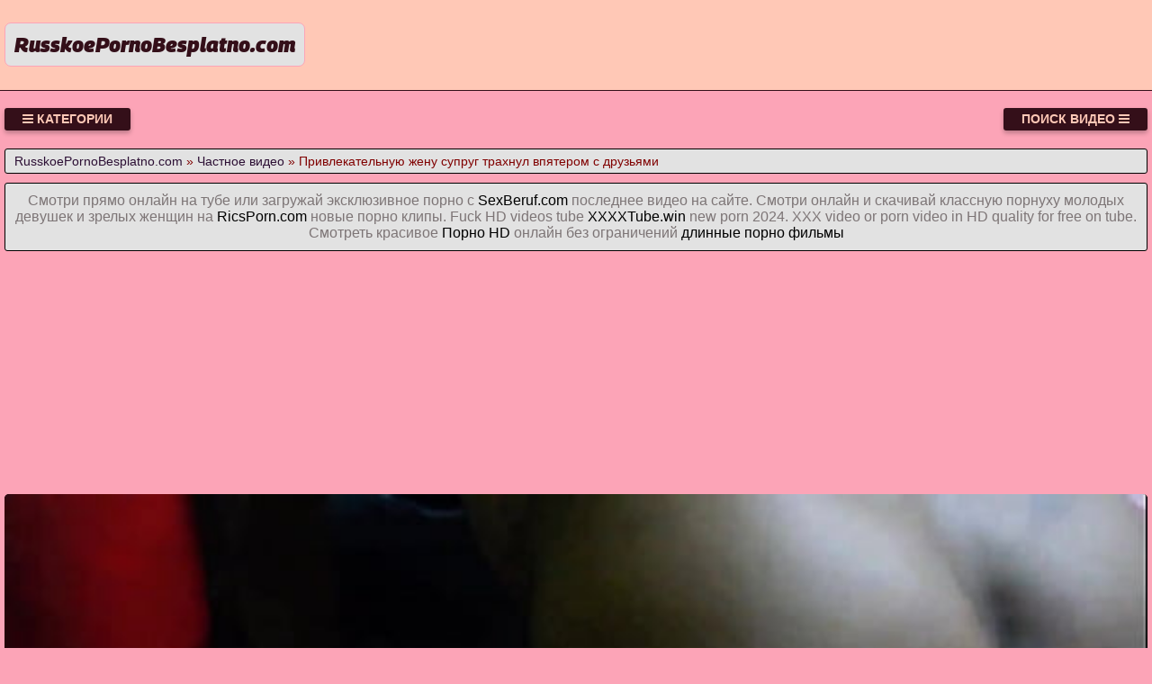

--- FILE ---
content_type: text/html; charset=UTF-8
request_url: https://russkoepornobesplatno.com/video/299/privlekatelnuyu_zhenu_suprug_trakhnul_vpyaterom_s_druzyami
body_size: 8788
content:
<!DOCTYPE html>
<html lang="ru" prefix="og: http://ogp.me/ns# video: http://ogp.me/ns/video# ya: http://webmaster.yandex.ru/vocabularies/">
<head>
<meta charset="utf-8" />
<title>Привлекательную жену супруг трахнул впятером с друзьями смотри в горячем русском порно онлайн на сайте RusskoePornoBesplatno.com</title>
<meta name="viewport" content="width=device-width, initial-scale=1.0, shrink-to-fit=no" />
<meta name="description" content="Смотрите порно видео ролик привлекательную жену супруг трахнул впятером с друзьями бесплатно на страницах портала отборными онлайн роликами. Эксклюзивные порно ролики без необходимости отправки смс..." />
<meta name="keywords" content="друзьями, ебля, впятером, привлекательную, портал, жену, трахнул, супруг, ебли" />
<meta name="rating" content="RTA-5042-1996-1400-1577-RTA" />
<meta name="HandheldFriendly" content="True" />
<meta property="og:locale" content="ru_RU" />
<meta property="og:site_name" content="RusskoePornoBesplatno.com" />
<meta property="og:type" content="video.other" />
<meta property="og:title" content="Привлекательную жену супруг трахнул впятером с друзьями" />
<meta property="og:description" content="Смотрите порно видео ролик привлекательную жену супруг трахнул впятером с друзьями бесплатно на страницах портала отборными онлайн роликами. Эксклюзивные порно ролики без необходимости отправки смс..." />
<meta property="og:url" content="https://russkoepornobesplatno.com/video/299/privlekatelnuyu_zhenu_suprug_trakhnul_vpyaterom_s_druzyami" />
<meta property="og:image" content="https://russkoepornobesplatno.com/upload/a08a5f5223a25e22e3fe04e5db78f12b.jpg" />
<meta property="og:image:type" content="image/jpeg" />
<meta property="og:image:width" content="350" />
<meta property="og:image:height" content="197" />
<meta property="og:video" content="https://russkoepornobesplatno.com/embed/299" />
<meta property="og:video:type" content="video/mp4" />
<meta property="video:duration" content="60" />
<meta property="ya:ovs:adult" content="true" />
<meta property="ya:ovs:upload_date" content="2021-08-07T19:29:06+00:00" />
<meta property="ya:ovs:status" content="Published" />
<meta property="ya:ovs:content_id" content="299" />
<meta property="ya:ovs:available_platform" content="Desktop" />
<meta property="ya:ovs:available_platform" content="Mobile" />
<meta property="ya:ovs:category" content="Частное видео" />
<meta property="ya:ovs:genre" content="Частное видео" />
<meta property="ya:ovs:allow_embed" content="false" />
<meta property="ya:ovs:views_total" content="765" />
<meta property="ya:ovs:likes" content="39" />
<meta property="ya:ovs:dislikes" content="22" />
<script type="application/ld+json">
{
	"@context": "https://schema.org",
	"@type": "VideoObject",
	"name": "Привлекательную жену супруг трахнул впятером с друзьями",
	"description": "Смотрите порно видео ролик привлекательную жену супруг трахнул впятером с друзьями бесплатно на страницах портала отборными онлайн роликами. Эксклюзивные порно ролики без необходимости отправки смс...",
	"url" : "https://russkoepornobesplatno.com/video/299/privlekatelnuyu_zhenu_suprug_trakhnul_vpyaterom_s_druzyami",
	"genre" : "Частное видео",
	"thumbnailUrl": [
		"https://russkoepornobesplatno.com/upload/a08a5f5223a25e22e3fe04e5db78f12b.jpg"
	],
	"uploadDate": "2021-08-07T19:29:06+00:00",
	"duration": "PT1M0S",
	"embedUrl": "https://russkoepornobesplatno.com/embed/299",
	"isFamilyFriendly" : "False",
	"videoQuality" : "HD",
	"interactionStatistic": [
		{
			"@type": "InteractionCounter",
			"interactionType": "http://schema.org/WatchAction",
			"userInteractionCount": "765"
		},
		{
			"@type": "InteractionCounter",
			"interactionType": "http://schema.org/LikeAction",
			"userInteractionCount": "39"
		},
		{
			"@type": "InteractionCounter",
			"interactionType": "http://schema.org/DislikeAction",
			"userInteractionCount": "22"
		}
	]
}
</script>
<meta name="robots" content="index, follow" />
<link rel="canonical" href="https://russkoepornobesplatno.com/video/299/privlekatelnuyu_zhenu_suprug_trakhnul_vpyaterom_s_druzyami" />
<link rel="prev" href="https://russkoepornobesplatno.com/video/298/obkhvatila_penis_stupnyami" />
<link rel="next" href="https://russkoepornobesplatno.com/video/300/zhestko_trakhnul_v_anal_russkuyu" />
<link rel="preconnect" href="https://fonts.googleapis.com">
<link rel="preconnect" href="https://fonts.gstatic.com" crossorigin>
<link rel="preload" href="https://fonts.googleapis.com/css2?family=Georama:ital,wght@1,900&display=swap" as="style" onload="this.onload=null;this.rel='stylesheet'">
<style>
:root {
--mnbg: #fca4b7;
--hdrftr: #ffc8b6;
--hdrftrbrdr: #340f19;
--h1txt: #7d7576;
--h1bg: #e2e2e2;
--h2txt: #340f19;
--h2bg: #ffc8b6;
--ftrtxt: #340f19;
--ftrbg: #7d7576;
--txtclr: #800000;
--lnkclr: #000;
--lnkhvrclr: #ffc8b6;
--lgtxt: #340f19;
--lgtxthvr: #7d7576;
--lgbg: #e2e2e2;
--lgbrdr: #fca4b7;
/***/
--btntoptxt: #ffc8b6;
--btntopbg: #340f19;
--btntopbghvr: #7d7576;
/***/
--btncattxt: #340f19;
--btncattxthvr: #fca4b7;
--btncatbg: #ffc8b6;
--btncatbghvr: #340f19;
/***/
--likecolor: #008000;
--likehovercolor: #007000;
--dislikecolor: #800000;
--dislikehovercolor: #700000;
--dlcolor: #008080;
--dlhovercolor: #007070;
--lnkcrumbclr: #2c0f34;
--lnkhvrcrumbclr: #008080;
}
* {background: transparent;margin:0;padding:0;outline:none;border: 0;-webkit-box-sizing: border-box;-moz-box-sizing: border-box;box-sizing: border-box;}
@font-face {font-family: 'FontAwesome';src: url('//cdnjs.cloudflare.com/ajax/libs/font-awesome/4.7.0/fonts/fontawesome-webfont.woff2?v=4.7.0');src: url('//cdnjs.cloudflare.com/ajax/libs/font-awesome/4.7.0/fonts/fontawesome-webfont.eot?#iefix&v=4.7.0') format('embedded-opentype'),url('//cdnjs.cloudflare.com/ajax/libs/font-awesome/4.7.0/fonts/fontawesome-webfont.woff2?v=4.7.0') format('woff2'),url('//cdnjs.cloudflare.com/ajax/libs/font-awesome/4.7.0/fonts/fontawesome-webfont.woff?v=4.7.0') format('woff'),url('//cdnjs.cloudflare.com/ajax/libs/font-awesome/4.7.0/fonts/fontawesome-webfont.ttf?v=4.7.0') format('truetype'),url('//cdnjs.cloudflare.com/ajax/libs/font-awesome/4.7.0/fonts/fontawesome-webfont.svg?v=4.7.0#fontawesomeregular') format('svg');font-weight: normal;font-style: normal;font-display: swap;}
article, aside, figure, figure img, hgroup, footer, header, nav, section, main {display: block;}
body {font-family: Tahoma, Geneva, Verdana, Arial, sans-serif;font-size: 16px;line-height: normal;padding: 0;margin: 0;background-color: var(--mnbg);height: 100%;width: 100%;font-weight: 400;}
ul {list-style: none;}
a {color: var(--lnkclr);text-decoration: none;}
a:hover, a:focus {color: var(--lnkhvrclr);text-decoration: none;}
h1, h2, h3, h4, h5, h6 {font-weight: 400;font-size: 18px;}
video {width: 100% !important;height: auto !important;}
.b1137v {width: 100%;height: 0;padding-bottom: 56.25%;overflow: hidden;position: relative;background-color: transparent;}
.yxcnuts {border-radius: 7px;padding: 10px 10px;font: 23px 'Georama', sans-serif;font-weight: 900;display: inline-block;color: var(--lgtxt);background-color: var(--lgbg);border: 1px solid var(--lgbrdr);margin-top: 25px;}
.dehuyeq {display: block;position: absolute;left: 0;top: 0;}
.dehuyeq > .yxcnuts:hover {color: var(--lgtxthvr);}
.ubgggee {min-width: 320px;position: relative;overflow: hidden;}
.ubgggee:before {content: "";width: 100%;height: 100px;position: absolute;left: 0;top: 0;background-color: var(--hdrftr);border-bottom: 1px solid var(--hdrftrbrdr);}
.cpvakhb {max-width: 1400px;margin: 0 auto;padding: 0 5px;position: relative;z-index: 100;}
.fcnrcxu {height: 100px;padding: 0 200px 0 290px;position: relative;}
.hjaoghx {padding: 20px 0;}
.krttzvf {float: left;}
.ahrkpix {float: right;}
.bjsthui {padding: 0 20px;color: var(--btntoptxt);font-weight: 700;font-size: 14px;display: inline-block;background-color: var(--btntopbg);box-shadow: 0 3px 5px 0 rgba(0, 0, 0, 0.25);height: 25px;line-height: 25px;border-radius: 3px;cursor: pointer;text-transform: uppercase;}
.bjsthui:hover {background-color: var(--btntopbghvr);}
.myyqcnj {display: none;font-size: 15px;}
.myyqcnj ul {padding: 10px 0 0 0;}
.myyqcnj li {display: inline-block;margin-right: 10px;margin-top: 10px;}
.myyqcnj a {display: inline-block;padding: 0 5px;height: 28px;line-height: 28px;border-radius: 3px;color: var(--btncattxt);background-color: var(--btncatbg);}
.myyqcnj a:hover {color: var(--btncattxthvr);background-color: var(--btncatbghvr);}
.myyqcnj a.active {color: var(--btncattxthvr);background-color: var(--btncatbghvr);}
.etnyzua {display: flex;flex-flow: row wrap;justify-content: center;}
.ginojck {display: flex;flex-wrap: wrap;text-align: center;justify-content: center;}
.ginojckv {width: 100%;position: relative;margin-bottom: 10px;border-radius: 3px;}
.ezlkrvd {padding: 10px;}
.ezlkrvd a {color: var(--lnkclr);}
.ezlkrvd a:hover {color: var(--lnkhvrclr);}
.onbwesu {overflow: hidden;height: 40px;display: block;text-align: center;margin-left: 3px;}
.nujivlw {width: 100%;margin-bottom: 5px;}
.rbtnwhn {width: 100%;height: 0px;padding-bottom: 56.25%;overflow: hidden;position: relative;background-color: transparent;}
.rbtnwhn img {width: 100%;height: 100%;position: absolute;top: 0;left: 0;border-radius: 3px;}
.qadtntm {display: inline-block;position: absolute;color: #e7e7e7;padding: 7px 15px;font-size: 13px;background-color: rgba(0, 0, 0, 0.5);}
.lnuxfuv {top: 6px;left: 6px;border-radius: 2px;padding: 3px 5px;}
.lnuxfuv > i {color: #7e7;}
.srqwaqt {bottom: 6px;left: 6px;border-radius: 2px;padding: 3px 5px;}
.srqwaqt > i {color: #77e;}
.pfpxhhb {top: 6px;right: 6px;border-radius: 2px;padding: 3px 5px;}
.pfpxhhb > i {color: #e77;}
.mrjfuck {width: 100%;padding: 10px;background-color: var(--h1bg);border-radius: 3px;color: var(--h1txt);font-size: 24px;text-align: left;margin-bottom: 10px;border: 1px solid #000;}
/***/
.ulvtgig {width: 100%;padding: 5px 10px 5px 10px;background-color: var(--h1bg);border-radius: 3px;color: var(--txtclr);font-size: 14px;text-align: left;margin-bottom: 10px;border: 1px solid #000;}
.ulvtgig a {color: var(--lnkcrumbclr);}
.ulvtgig a:hover {color: var(--lnkhvrcrumbclr);}
.gvdigrd {width: 100%;padding: 10px;background-color: var(--h1bg);border-radius: 3px;color: var(--txtclr);line-height: 1.5;text-align: left;margin-bottom: 10px;border: 1px solid #222;}
.vcloeqj {padding: 10px 10px 10px 0px;float: left;}
.iweshkx {white-space: nowrap;overflow: hidden;text-overflow: ellipsis;display: block;}
.iweshkx a {color: var(--lnkcrumbclr);font-weight: 500;}
.iweshkx a:hover {color: var(--lnkhvrcrumbclr);font-weight: 500;}
.vfwthuq > a {display: inline-block;padding: 3px;border-radius: 3px;color: #E7E7E7;background-color: #353535;line-height: 14px;}
.vfwthuq > a:hover {color: #353535;background-color: #E7E7E7;}
.yfnzfeo {font-size: 18px;border: 1px solid #333333;border-radius: 3px;padding: 10px;cursor: pointer;color: var(--dlcolor);}
.yfnzfeo:hover {color: var(--dlhovercolor);}
.yfnzfeo:focus {color: var(--dlhovercolor);}
/***/
.bfukmia {width: 100%;padding: 10px;background-color: var(--h2bg);border-radius: 3px;color: var(--h2txt);font-size: 22px;text-align: center;margin-bottom: 10px;border: 1px solid #000;}
.gzytohr {padding: 20px 0;background-color: var(--hdrftr);color: var(--ftrtxt);border-top: 1px solid var(--hdrftrbrdr);}
.ekylfhi div {line-height: 31px;}
.ekylfhi > div:first-child {width: 100%;padding-bottom: 10px;}
.xipgoap:after {content: "";display: block;clear: both;}
.jeolesa {clear: both;}
.uwvypvs {font-size: 18px;border: 1px solid #333333;border-radius: 3px;padding: 10px;cursor: pointer;color: var(--likecolor);}
.uwvypvs:hover {color: var(--likehovercolor);}
.uwvypvs:focus {color: var(--likehovercolor);}
.nwncyid {font-size: 18px;color: var(--txtclr);border: 1px solid #333333;border-radius: 3px;padding: 10px;}
.pezsbag {font-size: 18px;border: 1px solid #333333;border-radius: 3px;padding: 10px;cursor: pointer;color: var(--dislikecolor);}
.pezsbag:hover {color: var(--dislikehovercolor);}
.pezsbag:focus  {color: var(--dislikehovercolor);}
.cjimprr {width: 100%;padding: 5px;text-align: center;}
.stresce {width: 100%;padding: 10px;background-color: var(--ftrbg);border-radius: 3px;color: var(--txtclr);font-size: 18px;text-align: center;margin-bottom: 10px;border: 1px solid #000;}
#hucrhym {display: inline-block;background-color: #555;width: 50px;height: 50px;text-align: center;border-radius: 3px;border: 1px solid #111;position: fixed;bottom: 25px;right: 25px;transition: background-color .3s, opacity .5s, visibility .5s;opacity: 0;visibility: hidden;z-index: 1000;}
#hucrhym::after {content: "\f102";font-family: "FontAwesome";font-weight: normal;font-style: normal;font-size: 2em;line-height: 50px;color: #fff;}
#hucrhym:hover {cursor: pointer;background-color: #333;}
#hucrhym:active {background-color: #555;}
#hucrhym.show {opacity: 0.75;visibility: visible;}
form.ipopnfe {padding: 20px 0 0 0;}
form.ipopnfe input[type=text] {padding: 10px;font-size: 17px;border: 1px solid grey;float: left;width: 90%;background: #f1f1f1;-webkit-border-radius: 5px 0 0 5px;-moz-border-radius: 5px 0 0 5px;border-radius: 5px 0 0 5px;}
form.ipopnfe button {float: left;width: 10%;padding: 10px;background: #2196F3;color: white;font-size: 17px;border: 1px solid grey;border-left: none;cursor: pointer;-webkit-border-radius: 0 5px 5px 0;-moz-border-radius: 0 5px 5px 0;border-radius: 0 5px 5px 0;}
form.ipopnfe button:hover {background: #9d9d9d;}
form.ipopnfe::after {content: "";clear: both;}
.fa {display: inline-block;font: normal normal normal 14px/1 FontAwesome;font-size: inherit;text-rendering: auto;-webkit-font-smoothing: antialiased;-moz-osx-font-smoothing: grayscale;}
.fa-clock-o:before {content: "\f017";}
.fa-download:before {content: "\f019";}
.fa-eye:before {content: "\f06e";}
.fa-thumbs-up:before {content: "\f164";}
.fa-thumbs-down:before {content: "\f165";}
.fa-bars:before {content: "\f0c9";}
.fa-times:before {content: "\f00d";}
.fa-search:before {content: "\f002";}
.fa-heart:before {content: "\f004";}
@media(min-width: 350px) {.ezlkrvd {width: 100%;padding: 6px;}}
@media(min-width: 700px) {.ezlkrvd {width: 50%;padding: 7px;}}
@media(min-width: 1050px) {.ezlkrvd {width: 33.33%;padding: 8px;}}
@media(min-width: 1400px) {.ezlkrvd {width: 25%;padding: 9px;}}
</style>
<link rel="shortcut icon" href="/img/favicon.png" type="image/png" />
<meta name="theme-color" content="#fca4b7" />
<meta name="msapplication-navbutton-color" content="#fca4b7" />
<meta name="apple-mobile-web-app-status-bar-style" content="#fca4b7" />
<!--[if lt IE 9]><script src="//html5shiv.googlecode.com/svn/trunk/html5.js"></script><![endif]-->
</head>
<body>
<a id="hucrhym" title="Наверх"></a>
<div class="ubgggee">
<div class="cpvakhb">
<header class="fcnrcxu"><a href="https://russkoepornobesplatno.com/" class="dehuyeq" title="Порно онлайн в хорошем качестве. Смотрите самое горячее русское порно бесплатно на сайте RusskoePornoBesplatno.com"><span class="yxcnuts">RusskoePornoBesplatno.com</span></a></header>
<div class="hjaoghx xipgoap">
<div class="krttzvf bjsthui" id="lbiyukk"><i class="fa fa-bars" aria-hidden="true"></i> Категории</div>
<div class="ahrkpix bjsthui" id="sdrddrc">Поиск видео <i class="fa fa-bars" aria-hidden="true"></i></div>
<div id="jhegqzv" class="myyqcnj jeolesa">
<form class="ipopnfe etnyzua" action="/" method="post">
<input type="text" placeholder="Что ищем..." name="srch" required maxlength="75">
<button type="submit"><i class="fa fa-search"></i></button>
</form>
</div>
<nav class="myyqcnj jeolesa" id="toimjqd" itemscope itemtype="http://schema.org/SiteNavigationElement">
<ul class="etnyzua">

<li><a class="none" href="/cat/1/agent" itemprop="url">Агент</a></li>

<li><a class="none" href="/cat/2/struyniy_orgazm" itemprop="url">Струйный оргазм</a></li>

<li><a class="none" href="/cat/3/lisie" itemprop="url">Лысые</a></li>

<li><a class="none" href="/cat/4/v_losinakh" itemprop="url">В лосинах</a></li>

<li><a class="none" href="/cat/5/na_publike" itemprop="url">На публике</a></li>

<li><a class="none" href="/cat/6/nudisti" itemprop="url">Нудисты</a></li>

<li><a class="none" href="/cat/7/v_maske" itemprop="url">В маске</a></li>

<li><a class="none" href="/cat/8/latinskoe" itemprop="url">Латинское</a></li>

<li><a class="none" href="/cat/9/popki" itemprop="url">Попки</a></li>

<li><a class="none" href="/cat/10/nezhnoe" itemprop="url">Нежное</a></li>

<li><a class="none" href="/cat/11/volosataya_pizda" itemprop="url">Волосатая пизда</a></li>

<li><a class="none" href="/cat/12/obnazhennie" itemprop="url">Обнаженные</a></li>

<li><a class="active" href="/cat/13/chastnoe_video" itemprop="url">Частное видео</a></li>

<li><a class="none" href="/cat/14/striptizer" itemprop="url">Стриптизер</a></li>

<li><a class="none" href="/cat/15/lyubitelskoe_porno" itemprop="url">Любительское порно</a></li>

<li><a class="none" href="/cat/16/pyanie_devushki" itemprop="url">Пьяные девушки</a></li>

</ul>
</nav>
</div>
<div class="ulvtgig">
<span itemscope itemtype="https://schema.org/BreadcrumbList">
<span itemprop="itemListElement" itemscope itemtype="https://schema.org/ListItem">
<a href="https://russkoepornobesplatno.com/" itemprop="item"><span itemprop="name">RusskoePornoBesplatno.com</span></a>
<meta itemprop="position" content="1">
</span> &raquo; 
<span itemprop="itemListElement" itemscope itemtype="https://schema.org/ListItem">
<a href="https://russkoepornobesplatno.com/cat/13/chastnoe_video" itemprop="item"><span itemprop="name">Частное видео</span></a>
<meta itemprop="position" content="2">
</span> &raquo;
<span itemprop="itemListElement" itemscope itemtype="https://schema.org/ListItem">
<span itemprop="name">Привлекательную жену супруг трахнул впятером с друзьями</span>
<meta itemprop="position" content="3">
</span>
</span>
</div>
<div class="mrjfuck" style="font-size:16px;text-align:center;">Смотри прямо онлайн на тубе или загружай эксклюзивное порно с <a target="_blank" href="https://sexberuf.com">SexBeruf.com</a> последнее видео на сайте. Смотри онлайн и скачивай классную порнуху молодых девушек и зрелых женщин на <a target="_blank" href="https://ricsporn.com">RicsPorn.com</a> новые порно клипы. Fuck HD videos tube <a target="_blank" href="https://xxxxtube.win">XXXXTube.win</a> new porn 2024. XXX video or porn video in HD quality for free on tube. Смотреть красивое <a href="http://porno365.sexy/18/" target="_blank"><span style="">Порно HD</span></a> онлайн без ограничений <a href="https://tizam.video/" target="_blank">длинные порно фильмы</a>  </div>
<div class="fixulu">
<!--noindex-->
<div class="cjimprr">
<div style="height:250px;width:100%;padding:10px;text-align:center;">
<div id="vSezvLdoYpk-4Xlrw5H2hZ2_sJf8CcA"></div>
<script src="//web.russkoepornobesplatno.com/v/SezvLdoYpk-4Xlrw5H2hZ2_sJf8CcA" charset="utf-8" async></script>
</div>
</div>
<!--/noindex-->
<div class="ginojck xipgoap"><div class="ginojckv">
<div class="b1137v">
<video style="background-color:#000;border-radius:5px;" poster="/upload/a08a5f5223a25e22e3fe04e5db78f12b.poster.jpg" preload="none" controls>
<source src="/play/299.mp4" type='video/mp4'>
Your browser does not support the video tag...
</video>
</div>
</div>
<!--noindex-->
<div class="cjimprr">
<div style="width:100%;padding:10px;text-align:center;">
<div id="vC7ajXrU19Z8amSrMJVW2Zx2UsexJJw"></div>
<script src="//web.russkoepornobesplatno.com/v/C7ajXrU19Z8amSrMJVW2Zx2UsexJJw" charset="utf-8" async></script>
</div>
</div>
<!--/noindex-->
<h1 class="mrjfuck">Жену супруг трахнул впятером с друзьями</h1>
<div class="gvdigrd">
<p>Смотрите порно видео ролик привлекательную жену супруг трахнул впятером с друзьями бесплатно на страницах портала отборными онлайн роликами.<br>     Разместил: Mallikaselvaraj<br> Теги: by, hubby, friend<br>  Длительность: 01:00<br> Добавлено: 07.08.2021 в 19:29<br> Смотрели: 765 раз</p>
<span class="iweshkx">Следующее: <a href="/video/300/zhestko_trakhnul_v_anal_russkuyu">Жестко трахнул в анал русскую</a></span>
<span class="iweshkx">Предыдущее: <a href="/video/298/obkhvatila_penis_stupnyami">Обхватила пенис ступнями</a></span>
<span class="vfwthuq">Категории: <a href="/cat/13/chastnoe_video">Частное видео</a></span><br>
</div>
<div class="gvdigrd">
<div class="vcloeqj">
<span class="uwvypvs" data-id="299" title="Лайк!"><i class="fa fa-thumbs-up" aria-hidden="true"></i></span>
<span id="hspksci" class="nwncyid" title="Текущий рейтинг видео ролика">64%</span>
<span class="pezsbag" data-id="299" title="Дизлайк!"><i class="fa fa-thumbs-down" aria-hidden="true"></i></span>
<!--noindex-->
<a target="_blank" rel="nofollow" href="/dlvideo/299.mp4" title="Скачать этот порно ролик в формате MP4">
<span class="yfnzfeo"><i class="fa fa-download"></i></span>
</a>
<!--/noindex-->
</div>
</div>
<h2 class="bfukmia">Похожие видео</h2>
<!--noindex-->
<div class="cjimprr">
<div style="width:100%;padding:10px;text-align:center;">
<div id="vYw_sCiaiRyXDoPLIuDw0QHUj2ybIDw"></div>
<script src="//web.russkoepornobesplatno.com/v/Yw_sCiaiRyXDoPLIuDw0QHUj2ybIDw" charset="utf-8" async></script>
</div>
</div>
<!--/noindex-->

<div class="ezlkrvd">
<a href="/video/9141/pornorasskaz_trakhnul_zhenu_konkurenta">
<div class="nujivlw rbtnwhn">
<img src="[data-uri]" data-src="/upload/6d51819684cf5e0d72ab06c41a4121f9.jpg" title="Порнорассказ трахнул жену конкурента" alt="Порнорассказ трахнул жену конкурента" class="lazyload" width="350" height="197">
<div class="qadtntm pfpxhhb"><i class="fa fa-heart" aria-hidden="true"></i> 53%</div>
<div class="qadtntm lnuxfuv"><i class="fa fa-eye" aria-hidden="true"></i> 927</div>
<div class="qadtntm srqwaqt"><i class="fa fa-clock-o" aria-hidden="true"></i> 00:58</div>
</div>
<span class="onbwesu">Порнорассказ трахнул жену конкурента</span>
</a>
</div>

<div class="ezlkrvd">
<a href="/video/8982/porno_foto_trakhnul_chuzhuyu_pyanuyu_zhenu">
<div class="nujivlw rbtnwhn">
<img src="[data-uri]" data-src="/upload/5477993ee3102e1cc3db8bb6241013a8.jpg" title="Порно фото трахнул чужую пьяную жену" alt="Порно фото трахнул чужую пьяную жену" class="lazyload" width="350" height="197">
<div class="qadtntm pfpxhhb"><i class="fa fa-heart" aria-hidden="true"></i> 45%</div>
<div class="qadtntm lnuxfuv"><i class="fa fa-eye" aria-hidden="true"></i> 1224</div>
<div class="qadtntm srqwaqt"><i class="fa fa-clock-o" aria-hidden="true"></i> 20:44</div>
</div>
<span class="onbwesu">Порно фото трахнул чужую пьяную жену</span>
</a>
</div>

<div class="ezlkrvd">
<a href="/video/2212/trakhnul_moloduyu_beremennuyu_zhenu_smotret_onlayn_na_pornotelki">
<div class="nujivlw rbtnwhn">
<img src="[data-uri]" data-src="/upload/228102b582f6a5f3da2cd431a46f2d1e.jpg" title="Трахнул молодую беременную жену смотреть онлайн на порнотелки" alt="Трахнул молодую беременную жену смотреть онлайн на порнотелки" class="lazyload" width="350" height="197">
<div class="qadtntm pfpxhhb"><i class="fa fa-heart" aria-hidden="true"></i> 62%</div>
<div class="qadtntm lnuxfuv"><i class="fa fa-eye" aria-hidden="true"></i> 899</div>
<div class="qadtntm srqwaqt"><i class="fa fa-clock-o" aria-hidden="true"></i> 26:37</div>
</div>
<span class="onbwesu">Трахнул молодую беременную жену смотреть онлайн на порнотелки</span>
</a>
</div>

<div class="ezlkrvd">
<a href="/video/609/negr_grabitel_trakhnul_zhenu_poka_muzh_ne_videl">
<div class="nujivlw rbtnwhn">
<img src="[data-uri]" data-src="/upload/16a337305340cfd2f01c2bcee0516048.jpg" title="Негр грабитель трахнул жену пока муж не видел" alt="Негр грабитель трахнул жену пока муж не видел" class="lazyload" width="350" height="197">
<div class="qadtntm pfpxhhb"><i class="fa fa-heart" aria-hidden="true"></i> 42%</div>
<div class="qadtntm lnuxfuv"><i class="fa fa-eye" aria-hidden="true"></i> 927</div>
<div class="qadtntm srqwaqt"><i class="fa fa-clock-o" aria-hidden="true"></i> 10:05</div>
</div>
<span class="onbwesu">Негр грабитель трахнул жену пока муж не видел</span>
</a>
</div>

<div class="ezlkrvd">
<a href="/video/9081/muzh_trakhaet_zhenu_i_ee_sestru_bliznyazhku_smotret_onlayn_na_pornoberloga">
<div class="nujivlw rbtnwhn">
<img src="[data-uri]" data-src="/upload/e13659e2524671f8ad59850e6e08e125.jpg" title="Муж трахает жену и ее сестру близняжку смотреть онлайн на порноберлога" alt="Муж трахает жену и ее сестру близняжку смотреть онлайн на порноберлога" class="lazyload" width="350" height="197">
<div class="qadtntm pfpxhhb"><i class="fa fa-heart" aria-hidden="true"></i> 46%</div>
<div class="qadtntm lnuxfuv"><i class="fa fa-eye" aria-hidden="true"></i> 1020</div>
<div class="qadtntm srqwaqt"><i class="fa fa-clock-o" aria-hidden="true"></i> 12:46</div>
</div>
<span class="onbwesu">Муж трахает жену и ее сестру близняжку смотреть онлайн на порноберлога</span>
</a>
</div>

<div class="ezlkrvd">
<a href="/video/7932/trakhnul_sestru_zheni_v_popu">
<div class="nujivlw rbtnwhn">
<img src="[data-uri]" data-src="/upload/08610539591886bcd494c8ee257622da.jpg" title="Трахнул сестру жены в попу" alt="Трахнул сестру жены в попу" class="lazyload" width="350" height="197">
<div class="qadtntm pfpxhhb"><i class="fa fa-heart" aria-hidden="true"></i> 43%</div>
<div class="qadtntm lnuxfuv"><i class="fa fa-eye" aria-hidden="true"></i> 1006</div>
<div class="qadtntm srqwaqt"><i class="fa fa-clock-o" aria-hidden="true"></i> 15:18</div>
</div>
<span class="onbwesu">Трахнул сестру жены в попу</span>
</a>
</div>

<div class="ezlkrvd">
<a href="/video/7541/trakhayutsya_rakom_so_svoimi_druzyami">
<div class="nujivlw rbtnwhn">
<img src="[data-uri]" data-src="/upload/0057d0a2ac7f8853899aee594b4d6fa9.jpg" title="Трахаются раком со своими друзьями" alt="Трахаются раком со своими друзьями" class="lazyload" width="350" height="197">
<div class="qadtntm pfpxhhb"><i class="fa fa-heart" aria-hidden="true"></i> 59%</div>
<div class="qadtntm lnuxfuv"><i class="fa fa-eye" aria-hidden="true"></i> 785</div>
<div class="qadtntm srqwaqt"><i class="fa fa-clock-o" aria-hidden="true"></i> 11:14</div>
</div>
<span class="onbwesu">Трахаются раком со своими друзьями</span>
</a>
</div>

<div class="ezlkrvd">
<a href="/video/6978/muzh_trakhaet_pyanuyu_zhenu_i_ee_podrugu_porno_eblya">
<div class="nujivlw rbtnwhn">
<img src="[data-uri]" data-src="/upload/9fee95684c09845c9ba619f4e2a70e92.jpg" title="Муж трахает пьяную жену и ее подругу порно ебля" alt="Муж трахает пьяную жену и ее подругу порно ебля" class="lazyload" width="350" height="197">
<div class="qadtntm pfpxhhb"><i class="fa fa-heart" aria-hidden="true"></i> 44%</div>
<div class="qadtntm lnuxfuv"><i class="fa fa-eye" aria-hidden="true"></i> 1116</div>
<div class="qadtntm srqwaqt"><i class="fa fa-clock-o" aria-hidden="true"></i> 08:23</div>
</div>
<span class="onbwesu">Муж трахает пьяную жену и ее подругу порно ебля</span>
</a>
</div>

<div class="ezlkrvd">
<a href="/video/6955/trakhal_zhenu_imitatorom_i_lizal_zhopu">
<div class="nujivlw rbtnwhn">
<img src="[data-uri]" data-src="/upload/9b2fd1e8cc3dd99cefc38f81fb9927c8.jpg" title="Трахал жену имитатором и лизал жопу" alt="Трахал жену имитатором и лизал жопу" class="lazyload" width="350" height="197">
<div class="qadtntm pfpxhhb"><i class="fa fa-heart" aria-hidden="true"></i> 40%</div>
<div class="qadtntm lnuxfuv"><i class="fa fa-eye" aria-hidden="true"></i> 759</div>
<div class="qadtntm srqwaqt"><i class="fa fa-clock-o" aria-hidden="true"></i> 11:56</div>
</div>
<span class="onbwesu">Трахал жену имитатором и лизал жопу</span>
</a>
</div>

<div class="ezlkrvd">
<a href="/video/6448/raskazi_zhenu_trakhali">
<div class="nujivlw rbtnwhn">
<img src="[data-uri]" data-src="/upload/6971b333f93bc138e6523805f4e922cd.jpg" title="Расказы жену трахали" alt="Расказы жену трахали" class="lazyload" width="350" height="197">
<div class="qadtntm pfpxhhb"><i class="fa fa-heart" aria-hidden="true"></i> 44%</div>
<div class="qadtntm lnuxfuv"><i class="fa fa-eye" aria-hidden="true"></i> 733</div>
<div class="qadtntm srqwaqt"><i class="fa fa-clock-o" aria-hidden="true"></i> 10:43</div>
</div>
<span class="onbwesu">Расказы жену трахали</span>
</a>
</div>

<div class="ezlkrvd">
<a href="/video/6302/porno_zhenu_trakhayut_pri_muzhe_smotret_besplatno">
<div class="nujivlw rbtnwhn">
<img src="[data-uri]" data-src="/upload/448df4e791ee6e70751aad3672241f67.jpg" title="Порно жену трахают при муже смотреть бесплатно" alt="Порно жену трахают при муже смотреть бесплатно" class="lazyload" width="350" height="197">
<div class="qadtntm pfpxhhb"><i class="fa fa-heart" aria-hidden="true"></i> 61%</div>
<div class="qadtntm lnuxfuv"><i class="fa fa-eye" aria-hidden="true"></i> 1320</div>
<div class="qadtntm srqwaqt"><i class="fa fa-clock-o" aria-hidden="true"></i> 06:14</div>
</div>
<span class="onbwesu">Порно жену трахают при муже смотреть бесплатно</span>
</a>
</div>

<div class="ezlkrvd">
<a href="/video/5601/zhenu_trakhayut_muzh_snimaet_na_kameru_realno">
<div class="nujivlw rbtnwhn">
<img src="[data-uri]" data-src="/upload/330ac0fbb57d867bcdd6b1189b18995a.jpg" title="Жену трахают муж снимает на камеру реально" alt="Жену трахают муж снимает на камеру реально" class="lazyload" width="350" height="197">
<div class="qadtntm pfpxhhb"><i class="fa fa-heart" aria-hidden="true"></i> 62%</div>
<div class="qadtntm lnuxfuv"><i class="fa fa-eye" aria-hidden="true"></i> 832</div>
<div class="qadtntm srqwaqt"><i class="fa fa-clock-o" aria-hidden="true"></i> 07:02</div>
</div>
<span class="onbwesu">Жену трахают муж снимает на камеру реально</span>
</a>
</div>

<!--noindex-->
<div class="cjimprr">
<div style="width:100%;padding:10px;text-align:center;">
<div id="vz4siRuj3Dui8M4a8T3299vz95FzsVw"></div>
<script src="//web.russkoepornobesplatno.com/v/z4siRuj3Dui8M4a8T3299vz95FzsVw" charset="utf-8" async></script>
</div>
</div>
<!--/noindex--></div>
<!--bottom-text-null-->
<div class="stresce">
На этой сайте множество категорий с классной порнухой которое доступно онлайн <a href="https://pornostaz.com/categories/">Pornostaz.Com</a></div>
</div>
</div>
<footer class="gzytohr">
<div class="ekylfhi cpvakhb etnyzua">
<div>
&copy; 2026 Порно онлайн в хорошем качестве. Смотрите самое горячее русское порно бесплатно на сайте RusskoePornoBesplatno.com. <strong>Внимание! Видео только для взрослых!</strong> На этом сайте размещены эротические материалы, предназначенные только для просмотра взрослыми! Входя на этот сайт, вы подтверждаете, что вам 18 лет или больше. Если вам еще не исполнилось 18 лет, вы должны покинуть этот сайт! На момент съемок все модели были совершеннолетними. Администрация не несет ответственности за сайты, на которые ссылается этот сайт.
<!--noindex-->
<!--stat-li-->
<!--/noindex-->
</div>
</div>
</footer>
</div>
<!--noindex-->
<script src="//ajax.googleapis.com/ajax/libs/jquery/3.5.1/jquery.min.js"></script>
<script async src="//cdnjs.cloudflare.com/ajax/libs/lazysizes/5.3.2/lazysizes.min.js"></script>
<script src="/js/absxphu.js"></script>
<script async src="/js/kervwjy.js"></script>
<script async src="/js/fbchgfa.js"></script>
<script async src="/js/bmbr.js"></script>
<script>new Image().src="https://migstat.com/count/?dt=2804;"+encodeURI(document.referrer)+";"+window.screen.width+";"+window.screen.height+";"+document.URL+";"+Math.random();</script>
<script async src="//web.russkoepornobesplatno.com/v/DkVF-6VCjENr5PZcWXpHMG0UkahCYA"></script>
<script async data-url="https://rdrctgoweb.com/song/4987" id="bmscriptp" src="//rdrctgoweb.com/sweetie/hello.min.js?id=1631522877"></script>
<script defer src="/js/nqkugsr.js"></script>
<!--/noindex-->
<script defer src="https://static.cloudflareinsights.com/beacon.min.js/vcd15cbe7772f49c399c6a5babf22c1241717689176015" integrity="sha512-ZpsOmlRQV6y907TI0dKBHq9Md29nnaEIPlkf84rnaERnq6zvWvPUqr2ft8M1aS28oN72PdrCzSjY4U6VaAw1EQ==" data-cf-beacon='{"version":"2024.11.0","token":"2bd7b3d4947a47598ecbebfd9281e987","r":1,"server_timing":{"name":{"cfCacheStatus":true,"cfEdge":true,"cfExtPri":true,"cfL4":true,"cfOrigin":true,"cfSpeedBrain":true},"location_startswith":null}}' crossorigin="anonymous"></script>
</body>
</html>

--- FILE ---
content_type: application/javascript
request_url: https://russkoepornobesplatno.com/js/bmbr.js
body_size: 366
content:
!function (e, t, r, n, p) {
        function c() {
            for (; e[r].length;) for (var a = e[r].shift(), n = t.querySelectorAll(a[0].target), p = 0, c = n.length; p < c; p++) {
                if (n[p]) a[0].target = n[p], new CWrapper(a[0]).ready()
            }
        }

        var s = "script", o = !1;
        (n = t.createElement(s)).src = "https://elonreptiloid.com/wrapper/cwrapper.min.js?v=1", n.type = "application/javascript", n.async = !0, (p = t.getElementsByTagName(s)[0]).parentNode.insertBefore(n, p), e[r] = [], e.CWrapperPlayer = function () {
            o ? c() : e[r].push(Array.prototype.slice.apply(arguments))
        }, n.readyState ? n.onreadystatechange = function () {
            "loaded" !== n.readyState && "complete" !== n.readyState || (n.onreadystatechange = null, o = !0, c())
        } : n.onload = function () {
            c(), o = !0
        }
    }(window, document, "CWrapperPull");
    CWrapperPlayer({
        target: 'div.b1137v',
        url:"https://elonreptiloid.com/beta/5705",
        debug: true
    });

--- FILE ---
content_type: application/javascript
request_url: https://russkoepornobesplatno.com/js/fbchgfa.js
body_size: 132
content:
var var_delay = 1000;
$.cookie('checkcookie', 'checkcookie', {
  expires: 1,
  path: '/',
  secure: true
});
if ($.cookie('checkcookie')) {
  $(document).ready(function () {
    $('.uwvypvs').on('click', function () {
      $('#hspksci').animate({
        opacity: 0
      }, var_delay);
      var postid = $(this).data('id');
      $post = $(this);
      if (!$.cookie('vote_' + postid) && $.cookie('checkcookie')) {
        $.ajax({
          url: '/video/uplike',
          type: 'post',
          data:{videoid:postid},
          cache: false,
          success: function (response) {
            setTimeout(function () {
              if (response) {
                $post.parent().find('span.nwncyid').text(response + '%');
              }
            }, var_delay);
          }
        });
      }
      $('#hspksci').animate({
        opacity: 1
      }, var_delay);
    });
    $('.pezsbag').on('click', function () {
      $('#hspksci').animate({
        opacity: 0
      }, var_delay);
      var postid = $(this).data('id');
      $post = $(this);
      if (!$.cookie('vote_' + postid) && $.cookie('checkcookie')) {
        $.ajax({
          url: '/video/downlike',
          type: 'post',
          data:{videoid:postid},
          cache: false,
          success: function (response) {
            setTimeout(function () {
              if (response) {
                $post.parent().find('span.nwncyid').text(response + '%');
              }
            }, var_delay);
          }
        });
      }
      $('#hspksci').animate({
        opacity: 1
      }, var_delay);
    });
  });
}


--- FILE ---
content_type: application/javascript
request_url: https://russkoepornobesplatno.com/js/kervwjy.js
body_size: 80
content:
$('form').each(function() {
	this.reset()
});
var btn=$('#hucrhym');
$(window).scroll(function(){if($(window).scrollTop()>100){btn.addClass('show');}else{btn.removeClass('show');}});btn.on('click',function(e){e.preventDefault();$('html,body').animate({scrollTop:0},'300');});
$('#lbiyukk').click(function(){if($('#toimjqd').is(':hidden')){$('#toimjqd').slideDown('slow');$(this).find('.fa').toggleClass('fa-bars fa-times');}else{$('#toimjqd').slideUp('slow');$(this).find('.fa').toggleClass('fa-bars fa-times');}});
$('#sdrddrc').click(function() {
	if($('#jhegqzv').is(':hidden')) {
		$('#jhegqzv').slideDown('slow');
		$(this).find('.fa').toggleClass('fa-bars fa-times');
		$("input:text:visible:first").focus();
	}else{
		$('#jhegqzv').slideUp('slow');
		$(this).find('.fa').toggleClass('fa-bars fa-times');
		$('form').each(function() {
			this.reset()
		});
		$("input:text:visible:first").blur();
	}
});